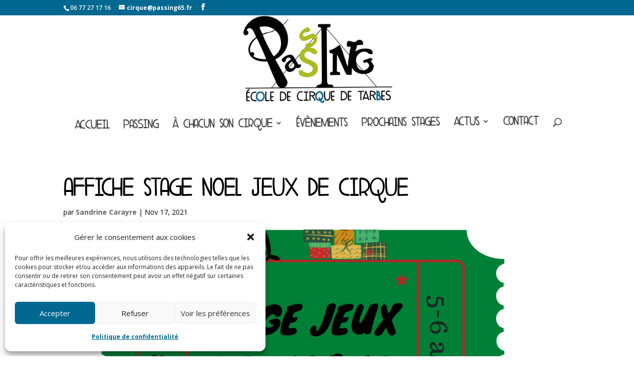

--- FILE ---
content_type: text/css
request_url: https://www.passing65.fr/wp-content/themes/Divi-passing/style.css?ver=4.18.0
body_size: 1804
content:
/*
Theme Name: Divi pour Passing
Description: Amenagement du th�me Divi pour Passing
Author: Celine LASSALLE
Template: Divi
*/
/*Couleurs*/

/*
Bleu : #006891
Vert : #a0d700
Violet : #511067
Gris content : #3d3d3d
*/

/*MEMO
-ms-transform: rotate(7deg);
-webkit-transform: rotate(7deg);
transform: rotate(7deg);

@media all and (min-width: 768px) and (max-width: 980px)

*/
@import url("../Divi/style.css");

@font-face {font-family: 'Aderyn';src: url('webfonts/30AC6C_0_0.eot');src: url('webfonts/30AC6C_0_0.eot?#iefix') format('embedded-opentype'),url('webfonts/30AC6C_0_0.woff2') format('woff2'),url('webfonts/30AC6C_0_0.woff') format('woff'),url('webfonts/30AC6C_0_0.ttf') format('truetype');}
 
  
@font-face {font-family: 'Aderyn-Fat';src: url('webfonts/30AC6C_1_0.eot');src: url('webfonts/30AC6C_1_0.eot?#iefix') format('embedded-opentype'),url('webfonts/30AC6C_1_0.woff2') format('woff2'),url('webfonts/30AC6C_1_0.woff') format('woff'),url('webfonts/30AC6C_1_0.ttf') format('truetype');}


h1, h2, h3, h4, h5, h6, #top-menu-nav ul
{
	font-family : Aderyn, trebuchet, sans-serif!important;
}

h1 
{
	font-weight : bold!important;
	font-size : 50px!important;
}

h1.et_pb_contact_main_title
{
	font-size : 30px!important;
	text-align : center!important;
	color : #006891!important;
}

h2
{
	font-weight : bold!important;
	font-size : 30px!important;
}
h3
{
	font-weight : bold!important;
}

p
{
	text-align : justify;
}

.bloc-police-blanche strong
{
	color : #fff!important;
}
/*Un peu de couleurs dans les pages*/

strong
{
	color : #006891!important;
}

h2
{
	color : #511067!important;
}

a{
	font-weight : bold!important;
}

a:hover
{
	text-decoration : underline!important;
}

ul li ul li
{
	list-style-type : circle;
}

/*Menu*/

#top-menu-nav 
{
	margin-top : 30px!important;
}

#top-menu-nav a:hover, .et_pb_button_module_wrapper a:hover, .et_pb_slide_description a.et_pb_more_button:hover, .et_pb_slide_description a.et_pb_button:hover /*Correction hover pour le menu et les boutons*/
{
	text-decoration : none!important;
}
.bouton-tourne img
{
	display : inline-block!important;
	border-radius : 150px!important;
	-webkit-transform: rotate(0deg)!important;
	transform: rotate(0deg)!important;
	-webkit-transition: transform .5s ease-in-out;
	transition: transform .5s ease-in-out;
}

.bouton-tourne img:hover
{
	-webkit-transform: rotate(360deg)!important;
	transform: rotate(360deg)!important;
	-webkit-transition: transform .5s ease-in-out;
	transition: transform .5s ease-in-out;

}


#main-header
{
	-ms-transform : rotate(-0.5deg)!important;
	-webkit-transform : rotate(-0.5deg)!important;
	transform : rotate(-0.5deg)!important;
	margin-top : -10px!important;
}

.logo_container
{
	margin-top : 10px!important;
}

ul.sub-menu li a
{
	font-size : 20px!important;
}

/*Slides*/

.et_pb_slider_with_text_overlay .et_pb_slide_content
{
	padding : 20px!important;
}

/*Article*/

.single-post #main-content
{
	background : url(http://www.passing65.fr/test/wp-content/uploads/2016/04/fond-icones-multicolores.jpg) repeat!important;
}

.single-post article 
{
	padding : 3%;
	background-color : rgba(255,255,255,0.8);
	box-shadow: 0px 0px 5px #999999;
}

/*Accueil*/
#post-36 #blocs-accueil .et_pb_text
{
	height : 230px!important;
	line-height : 1em!important;
}

#post-36 #blocs-accueil .et_pb_text h2 /*R�glage responsive � pr�voir*/
{
	padding-bottom : 20px!important;
}

/*Chacun son cirque*/

#chacun-son-cirque .et_pb_image img
{
	height : 300px!important;
		transform: rotate(0deg)!important;
-webkit-transform: rotate(0deg)!important;
	-ms-transform : rotate(0deg)!important;
	transition: transform .3s ease-in-out;
}

#chacun-son-cirque .et_pb_image img:hover
{
		transform: rotate(20deg)!important;
-webkit-transform: rotate(20deg)!important;
	-ms-transform : rotate(20deg)!important;
	transition: transform .3s ease-in-out;

}

/*Pourcentage / Chiffres*/
.percent p
{
	width : 100%!important;
	text-align : center!important;
}

.percent h3
{
	text-align : center!important;
}

/*Sidebar
ATTENTION, si souhait d'utiliser la sidebar, n�cessit� de supprimer les r�glages concernant #left-area*/

#main-content .container:before
{
	width : 0px!important;
	background-color : transparent!important;
}
.et_right_sidebar #main-content .container:before
{
	display : none!important;
}

#left-area
{
	width : 100%!important;
}
/*Galerie photo*/
.et-pb-slider-arrows a:hover
{
	text-decoration : none!important;
}

.et-pb-slider-arrows a
{
	color : white!important;
}

/********************************/
/************RESPONSIVE**********/
/********************************/

/*Page accueil*/

@media all and (max-width: 1450px)
{
	#post-36 .et_pb_section_1 
	{
    background: url(images/bonhomme-trapeze-petit.png)no-repeat!important;
	}
}

@media all and (max-width: 980px)
{
	#post-36 .et_pb_section_1, #post-36 .et_pb_section_3
	{
    background: transparent!important;
	}
	
	#post-36 #blocs-accueil .et_pb_text
	{
		height : auto!important;
	}

}

/*Page Passing*/
@media all and (max-width: 1600px)
{
	#post-131 .et_pb_section_1
	{
		background: url(http://www.passing65.fr/test/wp-content/uploads/2016/04/bonhomme-tissus.png) no-repeat 0% 0%, url(images/bonhomme-porte-petit.png)no-repeat 100% 100%!important;

	}
}

@media all and (max-width: 1450px)
{
	#post-131 .et_pb_section_1
	{
		background: url(images/bonhomme-tissus-petit.png) no-repeat 0% 0%,url(images/bonhomme-porte-petit.png)no-repeat 100% 100%!important;

	}
	
	#post-131 .et_pb_section_1
	{
		background: url(images/bonhomme-tissus-petit.png) no-repeat 0% 0%!important;
	}
}

@media all and (max-width: 1450px)
{
	#post-131 .et_pb_section_1
	{
		background: transparent!important;	
	}

}

/*Page Valeurs*/
@media all and (max-width: 980px)
{
	#post-186 .et_pb_section_1
	{
		background: url(http://www.passing65.fr/test/wp-content/uploads/2016/04/bonhomme-boule.jpg) no-repeat 105% 0%, url(http://www.passing65.fr/test/wp-content/uploads/2016/04/bonhomme-roue.jpg) no-repeat 0% 102%!important;
	}
}

@media all and (max-width: 767px)
{
	#post-186 .et_pb_section_1
	{
		background:url(http://www.passing65.fr/test/wp-content/uploads/2016/04/bonhomme-roue.jpg) no-repeat 0% 102%!important;
	}
}

/*Page equipe*/
@media all and (max-width: 1570px)
{
	#post-214 .et_pb_section_1
	{
		background: url(http://www.passing65.fr/test/wp-content/uploads/2016/03/fond-vertical-02.png) no-repeat -5% 0%, url(http://www.passing65.fr/test/wp-content/uploads/2016/03/fond-icones-multicolores-03) no-repeat 105% 100%,!important;
	}
}

@media all and (max-width: 1400px)
{
	#post-214 .et_pb_section_1
	{
		background: url(http://www.passing65.fr/test/wp-content/uploads/2016/03/fond-vertical-02.png) no-repeat -10% 0%, url(http://www.passing65.fr/test/wp-content/uploads/2016/03/fond-icones-multicolores-03) no-repeat 110% 100%,!important;
	}
}

@media all and (max-width: 1200px)
{
	#post-214 .et_pb_section_1
	{
		background: url(http://www.passing65.fr/test/wp-content/uploads/2016/03/fond-vertical-02.png) no-repeat -20% 0%, url(http://www.passing65.fr/test/wp-content/uploads/2016/03/fond-icones-multicolores-03) no-repeat 120% 100%,!important;
	}
}

@media all and (max-width: 981px)
{
	#post-214 .et_pb_section_1
	{
		background: transparent!important;	
	}
}

/*Ateliers*/

@media all and (max-width: 981px)
{
	#post-338 .et_pb_section 
	{
    padding: 0px 0!important;
	}
	
}

/*Stages*/

@media all and (max-width: 981px)
{
	#post-344 .et_pb_section_1
	{
		background: transparent!important;	
	}
	
}

/*Tous en piste*/
@media all and (max-width: 1380px)
{
	#post-517 .et_pb_section_1
	{
		background: url(http://www.passing65.fr/test/wp-content/uploads/2016/03/bonhomme-a-lenvers.png) no-repeat 0% 101%!important;	
	}
}